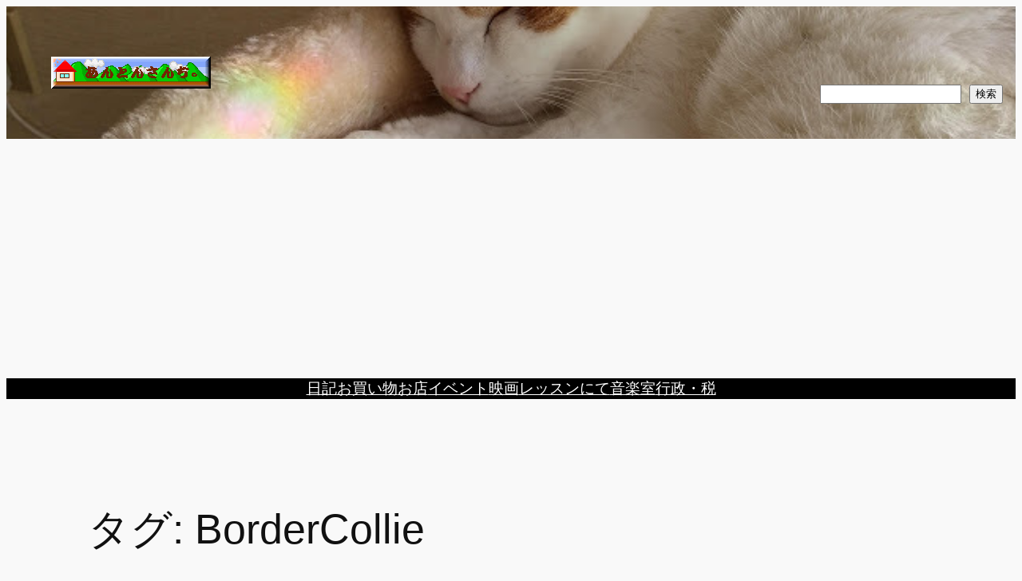

--- FILE ---
content_type: text/html; charset=utf-8
request_url: https://www.google.com/recaptcha/api2/aframe
body_size: 267
content:
<!DOCTYPE HTML><html><head><meta http-equiv="content-type" content="text/html; charset=UTF-8"></head><body><script nonce="8rQMrWtmdDRHYrXbXd4JpA">/** Anti-fraud and anti-abuse applications only. See google.com/recaptcha */ try{var clients={'sodar':'https://pagead2.googlesyndication.com/pagead/sodar?'};window.addEventListener("message",function(a){try{if(a.source===window.parent){var b=JSON.parse(a.data);var c=clients[b['id']];if(c){var d=document.createElement('img');d.src=c+b['params']+'&rc='+(localStorage.getItem("rc::a")?sessionStorage.getItem("rc::b"):"");window.document.body.appendChild(d);sessionStorage.setItem("rc::e",parseInt(sessionStorage.getItem("rc::e")||0)+1);localStorage.setItem("rc::h",'1769218632810');}}}catch(b){}});window.parent.postMessage("_grecaptcha_ready", "*");}catch(b){}</script></body></html>